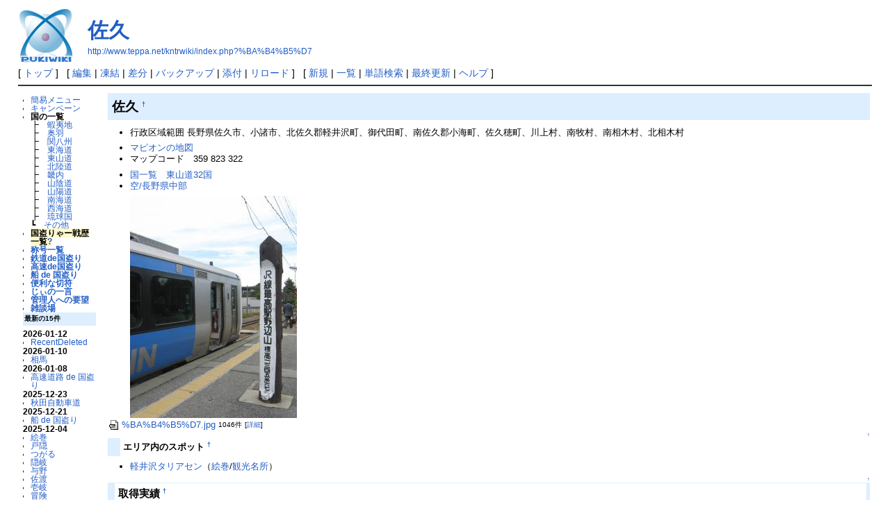

--- FILE ---
content_type: text/html; charset=EUC-JP
request_url: http://www.teppa.net/kntrwiki/index.php?%BA%B4%B5%D7
body_size: 4694
content:
<?xml version="1.0" encoding="EUC-JP" ?>
<!DOCTYPE html PUBLIC "-//W3C//DTD XHTML 1.1//EN" "http://www.w3.org/TR/xhtml11/DTD/xhtml11.dtd">
<html xmlns="http://www.w3.org/1999/xhtml" xml:lang="ja">
<head>
 <meta http-equiv="content-type" content="application/xhtml+xml; charset=EUC-JP" />
 <meta http-equiv="content-style-type" content="text/css" />

 <title>佐久 - 国盗りゃーうぃき</title>

 <link rel="SHORTCUT ICON" href="" />
 <link rel="stylesheet" type="text/css" media="screen" href="skin/pukiwiki.css.php?charset=Shift_JIS" charset="Shift_JIS" />
 <link rel="stylesheet" type="text/css" media="print"  href="skin/pukiwiki.css.php?charset=Shift_JIS&amp;media=print" charset="Shift_JIS" />
 <link rel="alternate" type="application/rss+xml" title="RSS" href="http://www.teppa.net/kntrwiki/index.php?cmd=rss" />

</head>
<body>

<div id="header">
 <a href="http://www.teppa.net/kntrwiki/index.php?%B9%F1%C5%F0%A4%EA%A4%E3%A1%BC%A4%A6%A4%A3%A4%ADFrontPage"><img id="logo" src="image/pukiwiki.png" width="80" height="80" alt="[PukiWiki]" title="[PukiWiki]" /></a>

 <h1 class="title"><a href="http://www.teppa.net/kntrwiki/index.php?plugin=related&amp;page=%BA%B4%B5%D7">佐久</a> </h1>

    <a href="http://www.teppa.net/kntrwiki/index.php?%BA%B4%B5%D7"><span class="small">http://www.teppa.net/kntrwiki/index.php?%BA%B4%B5%D7</span></a>
 
</div>

<div id="navigator">
 [ <a href="http://www.teppa.net/kntrwiki/index.php?%B9%F1%C5%F0%A4%EA%A4%E3%A1%BC%A4%A6%A4%A3%A4%ADFrontPage" >トップ</a> ] &nbsp;

 [
 	<a href="http://www.teppa.net/kntrwiki/index.php?cmd=edit&amp;page=%BA%B4%B5%D7" >編集</a> |
			<a href="http://www.teppa.net/kntrwiki/index.php?cmd=freeze&amp;page=%BA%B4%B5%D7" >凍結</a> |
	  <a href="http://www.teppa.net/kntrwiki/index.php?cmd=diff&amp;page=%BA%B4%B5%D7" >差分</a> 	| <a href="http://www.teppa.net/kntrwiki/index.php?cmd=backup&amp;page=%BA%B4%B5%D7" >バックアップ</a>  	| <a href="http://www.teppa.net/kntrwiki/index.php?plugin=attach&amp;pcmd=upload&amp;page=%BA%B4%B5%D7" >添付</a>  | <a href="http://www.teppa.net/kntrwiki/index.php?%BA%B4%B5%D7" >リロード</a> ] &nbsp;

 [
 	<a href="http://www.teppa.net/kntrwiki/index.php?plugin=newpage&amp;refer=%BA%B4%B5%D7" >新規</a> |
    <a href="http://www.teppa.net/kntrwiki/index.php?cmd=list" >一覧</a>  | <a href="http://www.teppa.net/kntrwiki/index.php?cmd=search" >単語検索</a> | <a href="http://www.teppa.net/kntrwiki/index.php?RecentChanges" >最終更新</a> | <a href="http://www.teppa.net/kntrwiki/index.php?Help" >ヘルプ</a> ]

</div>

<hr class="full_hr" />
<table border="0" style="width:100%">
 <tr>
  <td class="menubar">
   <div id="menubar">
<ul><li><a href="http://www.teppa.net/kntrwiki/index.php?%B4%CA%B0%D7%A5%E1%A5%CB%A5%E5%A1%BC" title="簡易メニュー (1724d)">簡易メニュー</a><br /></li>
<li><a href="http://www.teppa.net/kntrwiki/index.php?%A5%AD%A5%E3%A5%F3%A5%DA%A1%BC%A5%F3" title="キャンペーン (3025d)">キャンペーン</a><br /></li>
<li><strong>国の一覧</strong><br />
┣　<a href="http://www.teppa.net/kntrwiki/index.php?%B9%F1%B0%EC%CD%F7%A1%A1%B2%DC%B0%D0%C3%CF27%B9%F1" title="国一覧　蝦夷地27国 (6473d)">蝦夷地</a><br />
┣　<a href="http://www.teppa.net/kntrwiki/index.php?%B9%F1%B0%EC%CD%F7%A1%A1%B1%FC%B1%A972%B9%F1" title="国一覧　奥羽72国 (6130d)">奥羽</a><br />
┣　<a href="http://www.teppa.net/kntrwiki/index.php?%B9%F1%B0%EC%CD%F7%A1%A1%B4%D8%C8%AC%BD%A3137%B9%F1" title="国一覧　関八州137国 (6472d)">関八州</a><br />
┣　<a href="http://www.teppa.net/kntrwiki/index.php?%B9%F1%B0%EC%CD%F7%A1%A1%C5%EC%B3%A4%C6%BB53%B9%F1" title="国一覧　東海道53国 (6468d)">東海道</a><br />
┣　<a href="http://www.teppa.net/kntrwiki/index.php?%B9%F1%B0%EC%CD%F7%A1%A1%C5%EC%BB%B3%C6%BB32%B9%F1" title="国一覧　東山道32国 (6473d)">東山道</a><br />
┣　<a href="http://www.teppa.net/kntrwiki/index.php?%B9%F1%B0%EC%CD%F7%A1%A1%CB%CC%CE%A6%C6%BB38%B9%F1" title="国一覧　北陸道38国 (6473d)">北陸道</a><br />
┣　<a href="http://www.teppa.net/kntrwiki/index.php?%B9%F1%B0%EC%CD%F7%A1%A1%B5%A6%C6%E250%B9%F1" title="国一覧　畿内50国 (6473d)">畿内</a><br />
┣　<a href="http://www.teppa.net/kntrwiki/index.php?%B9%F1%B0%EC%CD%F7%A1%A1%BB%B3%B1%A2%C6%BB19%B9%F1" title="国一覧　山陰道19国 (6473d)">山陰道</a><br />
┣　<a href="http://www.teppa.net/kntrwiki/index.php?%B9%F1%B0%EC%CD%F7%A1%A1%BB%B3%CD%DB%C6%BB44%B9%F1" title="国一覧　山陽道44国 (6473d)">山陽道</a><br />
┣　<a href="http://www.teppa.net/kntrwiki/index.php?%B9%F1%B0%EC%CD%F7%A1%A1%C6%EE%B3%A4%C6%BB45%B9%F1" title="国一覧　南海道45国 (6468d)">南海道</a><br />
┣　<a href="http://www.teppa.net/kntrwiki/index.php?%B9%F1%B0%EC%CD%F7%A1%A1%C0%BE%B3%A4%C6%BB75%B9%F1" title="国一覧　西海道75国 (6456d)">西海道</a><br />
┣　<a href="http://www.teppa.net/kntrwiki/index.php?%B9%F1%B0%EC%CD%F7%A1%A1%CE%B0%B5%E5%B9%F18%B9%F1" title="国一覧　琉球国8国 (6125d)">琉球国</a><br />
┗　<a href="http://www.teppa.net/kntrwiki/index.php?%B9%F1%B0%EC%CD%F7%A1%A1%A4%BD%A4%CE%C2%BE%3F%3F%B9%F1" title="国一覧　その他??国 (6472d)">その他</a><br /></li>
<li><strong><span class="noexists">国盗りゃー戦歴一覧<a href="http://www.teppa.net/kntrwiki/index.php?cmd=edit&amp;page=%B9%F1%C5%F0%A4%EA%A4%E3%A1%BC%C0%EF%CE%F2%B0%EC%CD%F7&amp;refer=%BA%B4%B5%D7">?</a></span></strong></li>
<li><strong><a href="http://www.teppa.net/kntrwiki/index.php?%BE%CE%B9%E6%B0%EC%CD%F7" title="称号一覧 (4514d)">称号一覧</a></strong></li>
<li><strong><a href="http://www.teppa.net/kntrwiki/index.php?%C5%B4%C6%BBde%B9%F1%C5%F0%A4%EA" title="鉄道de国盗り (6451d)">鉄道de国盗り</a></strong></li>
<li><strong><a href="http://www.teppa.net/kntrwiki/index.php?%B9%E2%C2%AE%C6%BB%CF%A9%20de%20%B9%F1%C5%F0%A4%EA" title="高速道路 de 国盗り (19d)">高速de国盗り</a></strong></li>
<li><strong><a href="http://www.teppa.net/kntrwiki/index.php?%C1%A5%20de%20%B9%F1%C5%F0%A4%EA" title="船 de 国盗り (37d)">船 de 国盗り</a></strong></li>
<li><strong><a href="http://www.teppa.net/kntrwiki/index.php?%CA%D8%CD%F8%A4%CA%C0%DA%C9%E4" title="便利な切符 (6458d)">便利な切符</a></strong></li>
<li><strong><a href="http://www.teppa.net/kntrwiki/index.php?%A4%B8%A4%A3%A4%CE%B0%EC%B8%C0" title="じぃの一言 (3023d)">じぃの一言</a></strong></li>
<li><strong><a href="http://www.teppa.net/kntrwiki/index.php?%B4%C9%CD%FD%BF%CD%A4%D8%A4%CE%CD%D7%CB%BE" title="管理人への要望 (6442d)">管理人への要望</a></strong></li>
<li><strong><a href="http://www.teppa.net/kntrwiki/index.php?%BB%A8%C3%CC%BE%EC" title="雑談場 (6413d)">雑談場</a></strong></li></ul>
<h5>最新の15件</h5>
<div><strong>2026-01-12</strong>
<ul>
 <li><a href="http://www.teppa.net/kntrwiki/?RecentDeleted" title="RecentDeleted (15d)">RecentDeleted</a></li>
</ul>
<strong>2026-01-10</strong>
<ul>
 <li><a href="http://www.teppa.net/kntrwiki/?%C1%EA%C7%CF" title="相馬 (17d)">相馬</a></li>
</ul>
<strong>2026-01-08</strong>
<ul>
 <li><a href="http://www.teppa.net/kntrwiki/?%B9%E2%C2%AE%C6%BB%CF%A9%20de%20%B9%F1%C5%F0%A4%EA" title="高速道路 de 国盗り (19d)">高速道路 de 国盗り</a></li>
</ul>
<strong>2025-12-23</strong>
<ul>
 <li><a href="http://www.teppa.net/kntrwiki/?%BD%A9%C5%C4%BC%AB%C6%B0%BC%D6%C6%BB" title="秋田自動車道 (35d)">秋田自動車道</a></li>
</ul>
<strong>2025-12-21</strong>
<ul>
 <li><a href="http://www.teppa.net/kntrwiki/?%C1%A5%20de%20%B9%F1%C5%F0%A4%EA" title="船 de 国盗り (37d)">船 de 国盗り</a></li>
</ul>
<strong>2025-12-04</strong>
<ul>
 <li><a href="http://www.teppa.net/kntrwiki/?%B3%A8%B4%AC" title="絵巻 (54d)">絵巻</a></li>
 <li><a href="http://www.teppa.net/kntrwiki/?%B8%CD%B1%A3" title="戸隠 (54d)">戸隠</a></li>
 <li><a href="http://www.teppa.net/kntrwiki/?%A4%C4%A4%AC%A4%EB" title="つがる (54d)">つがる</a></li>
 <li><a href="http://www.teppa.net/kntrwiki/?%B1%A3%B4%F4" title="隠岐 (54d)">隠岐</a></li>
 <li><a href="http://www.teppa.net/kntrwiki/?%CD%BF%CC%EE" title="与野 (54d)">与野</a></li>
 <li><a href="http://www.teppa.net/kntrwiki/?%BA%B4%C5%CF" title="佐渡 (54d)">佐渡</a></li>
 <li><a href="http://www.teppa.net/kntrwiki/?%B0%ED%B4%F4" title="壱岐 (54d)">壱岐</a></li>
 <li><a href="http://www.teppa.net/kntrwiki/?%CB%C1%B8%B1" title="冒険 (54d)">冒険</a></li>
 <li><a href="http://www.teppa.net/kntrwiki/?%CC%F8%C0%B8" title="柳生 (54d)">柳生</a></li>
 <li><a href="http://www.teppa.net/kntrwiki/?%A5%C1%A5%E3%A5%F3%A5%D0%A5%E9" title="チャンバラ (54d)">チャンバラ</a></li>
</ul>
</div>
</div>
  </td>
  <td valign="top">
   <div id="body">
<h2 id="content_1_0">佐久  <a class="anchor_super" id="sd110a51" href="http://www.teppa.net/kntrwiki/?%BA%B4%B5%D7#sd110a51" title="sd110a51">&dagger;</a></h2>
<ul class="list1" style="padding-left:16px;margin-left:16px"><li>行政区域範囲 長野県佐久市、小諸市、北佐久郡軽井沢町、御代田町、南佐久郡小海町、佐久穂町、川上村、南牧村、南相木村、北相木村</li></ul>
<ul class="list1" style="padding-left:16px;margin-left:16px"><li><a href="http://www.mapion.co.jp/m/36.14444_138.489_4/" rel="nofollow">マピオンの地図</a>　</li>
<li>マップコード　359 823 322<br /></li></ul>
<ul class="list1" style="padding-left:16px;margin-left:16px"><li><a href="http://www.teppa.net/kntrwiki/index.php?%B9%F1%B0%EC%CD%F7%A1%A1%C5%EC%BB%B3%C6%BB32%B9%F1" title="国一覧　東山道32国 (6473d)">国一覧　東山道32国</a></li>
<li><a href="http://www.teppa.net/kntrwiki/index.php?%B6%F5%2F%C4%B9%CC%EE%B8%A9%C3%E6%C9%F4" title="空/長野県中部 (3229d)">空/長野県中部</a></li></ul>
<div class="img_margin" style="text-align:left"><a href="http://www.teppa.net/kntrwiki/index.php?plugin=attach&amp;refer=%BA%B4%B5%D7&amp;openfile=%25BA%25B4%25B5%25D7.jpg" title="%BA%B4%B5%D7.jpg"><img src="http://www.teppa.net/kntrwiki/index.php?plugin=ref&amp;page=%BA%B4%B5%D7&amp;src=%25BA%25B4%25B5%25D7.jpg" alt="%BA%B4%B5%D7.jpg" title="%BA%B4%B5%D7.jpg" width="240" height="320" /></a></div>

<a href="http://www.teppa.net/kntrwiki/index.php?plugin=attach&amp;pcmd=open&amp;file=%25BA%25B4%25B5%25D7.jpg&amp;refer=%BA%B4%B5%D7" title="2009/04/23 10:38:02 13.0KB"><img src="image/file.png" width="20" height="20" alt="file" style="border-width:0px" />%BA%B4%B5%D7.jpg</a> <span class="small">1046件</span>
<span class="small">[<a href="http://www.teppa.net/kntrwiki/index.php?plugin=attach&amp;pcmd=info&amp;file=%25BA%25B4%25B5%25D7.jpg&amp;refer=%BA%B4%B5%D7" title="添付ファイルの情報">詳細</a>]</span>
 

<div class="jumpmenu"><a href="#navigator">&uarr;</a></div><h4 id="content_1_1">エリア内のスポット  <a class="anchor_super" id="t8a538e1" href="http://www.teppa.net/kntrwiki/?%BA%B4%B5%D7#t8a538e1" title="t8a538e1">&dagger;</a></h4>
<ul class="list1" style="padding-left:16px;margin-left:16px"><li><a href="http://www.teppa.net/kntrwiki/index.php?%B7%DA%B0%E6%C2%F4%A5%BF%A5%EA%A5%A2%A5%BB%A5%F3%28%C4%B9%CC%EE%B8%A9%29" title="軽井沢タリアセン(長野県) (4898d)">軽井沢タリアセン</a>（<a href="http://www.teppa.net/kntrwiki/index.php?%B3%A8%B4%AC" title="絵巻 (54d)">絵巻</a>/<a href="http://www.teppa.net/kntrwiki/index.php?%B4%D1%B8%F7%CC%BE%BD%EA" title="観光名所 (5333d)">観光名所</a>）</li></ul>

<div class="jumpmenu"><a href="#navigator">&uarr;</a></div><h3 id="content_1_2">取得実績  <a class="anchor_super" id="aa7faccc" href="http://www.teppa.net/kntrwiki/?%BA%B4%B5%D7#aa7faccc" title="aa7faccc">&dagger;</a></h3>
<ul class="list1" style="padding-left:16px;margin-left:16px"><li>長野新幹線軽井沢駅～佐久平駅（伽羅 as ﾓﾝｺﾞﾘ）(au/ちぃ)</li>
<li>上信越道 佐久平PA付近、小諸IC付近（がぶりん@docomo）</li>
<li>JR小海線/しなの鉄道 小諸駅（宮子/N905i）</li>
<li>上信越自動車道　佐久平パーキングエリア　下り線（ドコモ／堀内）</li>
<li>長野新幹線・しなの鉄道　軽井沢駅構内(幕張守@docomo)</li>
<li>JR小海線 清里駅（k4@au）</li>
<li>長門牧場(Docomo&amp;Softbank)</li>
<li>白樺リゾート池の平ホテル(Docomo&amp;Softbank)（←諏訪と混在の可能性あり）</li></ul>

<div class="jumpmenu"><a href="#navigator">&uarr;</a></div><h3 id="content_1_3">備考  <a class="anchor_super" id="j9adfd58" href="http://www.teppa.net/kntrwiki/?%BA%B4%B5%D7#j9adfd58" title="j9adfd58">&dagger;</a></h3>
<div><p>コメントはありません。 <span class="noexists">コメント/佐久<a href="http://www.teppa.net/kntrwiki/index.php?cmd=edit&amp;page=%A5%B3%A5%E1%A5%F3%A5%C8%2F%BA%B4%B5%D7">?</a></span></p>
<form action="http://www.teppa.net/kntrwiki/" method="post"> 
<div><input type="hidden" name="encode_hint" value="ぷ" /></div>


  <div>
  <input type="hidden" name="digest" value="d41d8cd98f00b204e9800998ecf8427e" />
  <input type="hidden" name="plugin" value="pcomment" />
  <input type="hidden" name="refer"  value="佐久" />
  <input type="hidden" name="page"   value="[[コメント/佐久]]" />
  <input type="hidden" name="nodate" value="" />
  <input type="hidden" name="dir"    value="1" />
  <input type="hidden" name="count"  value="10" />
   お名前:  <input type="text" name="name" size="15" /> <input type="text" name="msg" size="70" />
  <input type="submit" value="コメントの挿入" />
  </div></form>
</div>

</div>
  </td>
 </tr>
</table>


<div id="attach">
<hr class="full_hr" />添付ファイル: <a href="http://www.teppa.net/kntrwiki/index.php?plugin=attach&amp;pcmd=open&amp;file=%25BA%25B4%25B5%25D7.jpg&amp;refer=%BA%B4%B5%D7" title="2009/04/23 10:38:02 13.0KB"><img src="image/file.png" width="20" height="20" alt="file" style="border-width:0px" />%BA%B4%B5%D7.jpg</a> <span class="small">1046件</span>
<span class="small">[<a href="http://www.teppa.net/kntrwiki/index.php?plugin=attach&amp;pcmd=info&amp;file=%25BA%25B4%25B5%25D7.jpg&amp;refer=%BA%B4%B5%D7" title="添付ファイルの情報">詳細</a>]</span>
 
</div>

<hr class="full_hr" />
<!-- Toolbar -->
<div id="toolbar">
 <a href="http://www.teppa.net/kntrwiki/index.php?%B9%F1%C5%F0%A4%EA%A4%E3%A1%BC%A4%A6%A4%A3%A4%ADFrontPage"><img src="image/top.png" width="20" height="20" alt="トップ" title="トップ" /></a>
 &nbsp;
 	<a href="http://www.teppa.net/kntrwiki/index.php?cmd=edit&amp;page=%BA%B4%B5%D7"><img src="image/edit.png" width="20" height="20" alt="編集" title="編集" /></a>			<a href="http://www.teppa.net/kntrwiki/index.php?cmd=freeze&amp;page=%BA%B4%B5%D7"><img src="image/freeze.png" width="20" height="20" alt="凍結" title="凍結" /></a>	  <a href="http://www.teppa.net/kntrwiki/index.php?cmd=diff&amp;page=%BA%B4%B5%D7"><img src="image/diff.png" width="20" height="20" alt="差分" title="差分" /></a>	<a href="http://www.teppa.net/kntrwiki/index.php?cmd=backup&amp;page=%BA%B4%B5%D7"><img src="image/backup.png" width="20" height="20" alt="バックアップ" title="バックアップ" /></a>			<a href="http://www.teppa.net/kntrwiki/index.php?plugin=attach&amp;pcmd=upload&amp;page=%BA%B4%B5%D7"><img src="image/file.png" width="20" height="20" alt="添付" title="添付" /></a>		<a href="http://www.teppa.net/kntrwiki/index.php?plugin=template&amp;refer=%BA%B4%B5%D7"><img src="image/copy.png" width="20" height="20" alt="複製" title="複製" /></a>	<a href="http://www.teppa.net/kntrwiki/index.php?plugin=rename&amp;refer=%BA%B4%B5%D7"><img src="image/rename.png" width="20" height="20" alt="名前変更" title="名前変更" /></a> <a href="http://www.teppa.net/kntrwiki/index.php?%BA%B4%B5%D7"><img src="image/reload.png" width="20" height="20" alt="リロード" title="リロード" /></a> &nbsp;
	<a href="http://www.teppa.net/kntrwiki/index.php?plugin=newpage&amp;refer=%BA%B4%B5%D7"><img src="image/new.png" width="20" height="20" alt="新規" title="新規" /></a> <a href="http://www.teppa.net/kntrwiki/index.php?cmd=list"><img src="image/list.png" width="20" height="20" alt="一覧" title="一覧" /></a> <a href="http://www.teppa.net/kntrwiki/index.php?cmd=search"><img src="image/search.png" width="20" height="20" alt="単語検索" title="単語検索" /></a> <a href="http://www.teppa.net/kntrwiki/index.php?RecentChanges"><img src="image/recentchanges.png" width="20" height="20" alt="最終更新" title="最終更新" /></a> &nbsp; <a href="http://www.teppa.net/kntrwiki/index.php?Help"><img src="image/help.png" width="20" height="20" alt="ヘルプ" title="ヘルプ" /></a> &nbsp; <a href="http://www.teppa.net/kntrwiki/index.php?cmd=rss&amp;ver=1.0"><img src="image/rss.png" width="36" height="14" alt="最終更新のRSS" title="最終更新のRSS" /></a></div>

<div id="lastmodified">Last-modified: 2012-08-27 (月) 08:02:48  (4901d)</div>


<div id="footer">
 Site admin: <a href="http://teppa.net/kntrwiki/">anonymous</a><p />
 <strong>PukiWiki 1.4.7</strong> Copyright &copy; 2001-2006 <a href="http://pukiwiki.sourceforge.jp/">PukiWiki Developers Team</a>. License is <a href="http://www.gnu.org/licenses/gpl.html">GPL</a>.<br /> Based on "PukiWiki" 1.3 by <a href="http://factage.com/yu-ji/">yu-ji</a>.
 Powered by PHP 5.3.3. HTML convert time: 0.006 sec.
</div>

</body>
</html>
